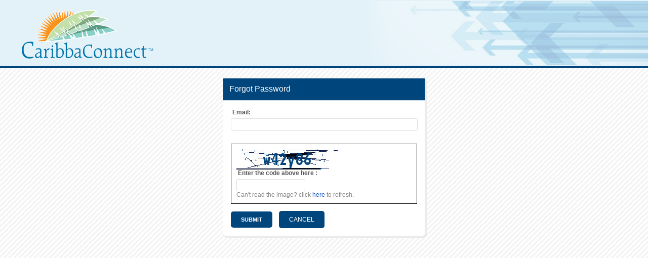

--- FILE ---
content_type: text/html; charset=UTF-8
request_url: https://mypanel.caribbaconnect.com/sp/forgot_password.php
body_size: 4270
content:
<!DOCTYPE html PUBLIC "-//W3C//DTD XHTML 1.0 Transitional//EN" "http://www.w3.org/TR/xhtml1/DTD/xhtml1-transitional.dtd">
<html xmlns="http://www.w3.org/1999/xhtml">
        <head>
	<meta http-equiv="Content-Type" content="text/html; charset=utf-8" />
	<title>CaribbaConnect</title>
	<script src="https://mypanel.caribbaconnect.com/scripts/js/jquery-1.10.1.min.js" type="text/javascript"></script>
	<link rel="stylesheet" type="text/css" media="screen" title="" href="https://mypanel.caribbaconnect.com/css/style.css" />
	<link rel="stylesheet" type="text/css" media="screen" title="" href="https://mypanel.caribbaconnect.com/css/component.css" />
	<link rel="stylesheet" type="text/css" media="screen" title="" href="https://mypanel.caribbaconnect.com/css/login.css" />
	<script src="https://mypanel.caribbaconnect.com/scripts/js/modernizr.custom.js" type="text/javascript"></script>
	
	<script src="https://mypanel.caribbaconnect.com/scripts/js/common.js" type="text/javascript"></script>
	<script src="https://mypanel.caribbaconnect.com/scripts/js/html5.js" type="text/javascript"></script>
	
	<script src="https://mypanel.caribbaconnect.com/scripts/js/datepicker/js/bootstrap-datepicker.min.js" type="text/javascript"></script>
	<link rel="stylesheet" type="text/css" media="screen" title="" href="https://mypanel.caribbaconnect.com/css/datepicker/css/bootstrap-datepicker3.standalone.min.css" />
	</head>	<link rel="stylesheet" type="text/css" media="screen" title="" href="https://mypanel.caribbaconnect.com/css/captcha_style.css" />
	<script type='text/javascript'>
function refreshCaptcha(){
	var img = document.images['captchaimg'];
	img.src = img.src.substring(0,img.src.lastIndexOf("?"))+"?rand="+Math.random()*1000;
}
</script>
    <body>
    <section class="wrapper">
    <header id="header">
	<section class="header_bg">
           <section class="logo"><img src="https://mypanel.caribbaconnect.com/img/logo_admin.png" ></section>
	</section>
	<script type="text/javascript">
	    jQuery(document).ready(function() {
		jQuery('.msgerror').click(function() {
		    jQuery(this).hide();
		});
	    });
	    
	</script>
    </header>
    <div class="wrap new-login">
	<div id="content">
	    <div id="main">
				    <div class="full_w">
			<section class="cont_title"><h1>Forgot Password</h1></section>
			    <form action="" method="post">
				    <label for="login">Email:</label>
				    <input type="text" name="email" id="email" class="text"/>
					 
					<div class="sep"></div>
					<div class="captcha_part"><img src="/templates/phpcaptcha/captcha.php?rand=341375590" id='captchaimg'/><br>
					<label for='message'>Enter the code above here :</label>
					<input id="captcha_code" name="captcha_code" type="text">
					<br>
					Can't read the image? click <a class="captcha_link" href='javascript: refreshCaptcha();'>here</a> to refresh.
					</div>
					<button class="Login_btn" name="submit"  type="submit" value="Submit">Submit</button>
				    				    <a class="Login_btn" href="javascript:void(0)" onClick="javascript: return COMMON.Utility.goback('https://mypanel.caribbaconnect.com/index.php');">Cancel</a>
				    <input type="hidden" name="refferer" value="">
			    </form>
				
		    </div>
	    </div>
	</div>
    </div>
    </section>
    <style>
    #confirm_inactivate{
  width: 280px !important;
    }
</style>
    <footer class="footer_bg">
        <section class="footer_wrap">
           <section class="foot_l">
               <section class="foot_logo"><img src="https://mypanel.caribbaconnect.com/img/connect_any.png"></section>
           </section>
        <p class="copyright lineHeight20">Copyright &copy 2026 Connect Anything, LLC.  All Rights Reserved.</p>
        <p class="copyright lineHeight20"><a style="color:inherit;" href="https://mypanel.caribbaconnect.com/privacy_policy.php">Privacy Policy</a></p>
          <section style="float: right; margin-top: -14px;">
             <img src="https://mypanel.caribbaconnect.com/img/rackspace_white.png" >
           </section>
        </section>
    </footer>
<script>
$(window).load(function(){
  setTimeout(function(){ $('.msgsuccess').fadeOut() }, 5000);
});
</script>
    </body>
</html>


--- FILE ---
content_type: text/css
request_url: https://mypanel.caribbaconnect.com/css/style.css
body_size: 41066
content:
@charset "utf-8";
/* CSS Document */

* {margin:0px; padding:0px;}
html, body {
height: 100%;
}

/************************** Fonts Face ****************************/


/**************************HTML5 RESET****************************/
body{margin:0px; padding:0px; color: #394951; text-align:justify; font-size: 12px;  background:url(../img/body_bg.jpg) repeat center top #dcdcdc; font-family:'Arial'}
input, select, textarea {}

h1,h2,h3,h4,h5{line-height:normal;}
h1{font-size:24px; }
h2{font-size:20px;}
h3{font-size:18px;}
h4{font-size:16px;}
h5{font-size:14px;}
ul,li{list-style:none;}
p { font-family:'Arial'}

a{ text-decoration:none; outline: none;}
a:hover{text-decoration: none;}

.clear{clear:both; line-height:0px; font-size:0px;}
img {border:none;}
section, article, aside, header, footer, nav, dialog, figure {display:block; padding:0px; margin:0px; }

.lt { float:left}
.rt { float:right}

.abslt { position:absolute}
.rltv { position:relative}



/*==========================================================================
 **************************** Main Css  ***********************************
 ==========================================================================*/

.wrapper   { width:auto; min-height: 100%;
height: auto !important;
height: 100%;
/* margin-bottom: -50px; */
/*margin: 0 auto -50px;*/
}
.test1 > a {
   background: none repeat scroll 0 0 #dadaf4;
}
.text-center{
	text-align: center!important;
}
.text-right{
	text-align: right!important;
}
.text-center #payment_btn{
	margin:0 auto;
}
/*#header 	 { width:100%; background:url(../img/header_bg.jpg) repeat-x bottom #1789b8;}*/
#header 	 { width:100%;}
/*.header_bg  { background:url(../img/circle_bg.png) right no-repeat; width:100%; height:90px}*/
.header_bg  { background:#e3f2f9 url(../img/admin_header_bg.jpg) right no-repeat; width:100%; height:130px; position: relative;}
.logo        { float:left; margin:8px 0 0 10px}

/*============= Navbar ===============*/
#nav  		 { background:#01395f; clear:both; height:32px; box-shadow:0 4px 7px -3px #000000}
#nav ul 	 {top:20px}
#nav ul li 	 { float:left;z-index:999;}
#nav ul li a { color:#FFF; font-weight:bold; font-size:11px; padding:0 30px; margin:0; line-height:28px; display:inline-block}
#nav ul li:hover { background:#155d97}

/*==========  Login User info =========*/
.login_info { padding:16px 5px;font-family:'Arial'; overflow:hidden; text-align:right;}
.login_info section{vertical-align: top}
.user_info { display:inline-block; color:#01395f; font-size:12px; }
.user_info img { margin-right:12px; vertical-align:middle}
.thumb { display:inline-block; width:100px; margin-right:8px}
.welcome_admin { display:inline-block; *float:none; padding-right:12px}
.welcome_admin span { display:block;margin-top:6px;}
.tp_link { display:inline-block; color:#e4e4d2; margin:0 4px;}
.tp_link a { color:#01395f; padding:2px 0 2px 0; margin:4px 0; display:inline-block}

.change_settings a { background:url(../img/login.png) left 2px no-repeat; padding-left:22px;}
.change_settings a:hover { background:url(../img/login.png) left -16px no-repeat; color:#faa634}

.settings a { background:url(../img/pin_snap.png) left 2px no-repeat; padding-left:22px;}
.settings a:hover { background:url(../img/pin_snap.png) left -16px no-repeat; color:#faa634}

.payment_settings a {
    background: url("../img/pay.png") no-repeat scroll left 2px transparent;
    padding-left: 22px;
}
.payment_settings a:hover {color:#f1d50f}
.logout a{ background:url(../img/log-out.png) left 2px no-repeat; padding-left:22px;}
.logout a:hover{ background:url(../img/log-out.png) left -17px no-repeat; color:#faa634 }

.contact_us a { background:url(../img/contact_us.png) left 2px no-repeat; padding-left:22px;}
.contact_us a:hover { background:url(../img/contact_us.png) left -16px no-repeat; color:#faa634}

.settings a, .logout a, .contact_us a, .change_settings a { transition: all 0.2s linear 0s;
-webkit-transition: all 0.2s linear 0s;
-o-transition: all 0.2s linear 0s;
-moz-transition: all 0.2s linear 0s;}


 
/*============= Contai50pxner ================*/
.container { padding:10px;}
.small {width:650px; margin:0 auto;}

/*============= Bread crumb =============*/
.breadcrumb { background:url(../img/breadcrumb_bg.png) repeat; border:1px solid #d5d7d3; overflow:hidden; padding:10px; width:100%; box-sizing:border-box; }

.breadcrumb li { float:left; background:url(../img/breadcrumb_icn.png) right no-repeat; padding-right:12px; margin-right:6px; }
.breadcrumb li:last-child  { background:none}
.breadcrumb li a { color:#7b7b7b; font-weight:bold; font-size:12px;}
.breadcrumb li a:hover { text-decoration:underline}
.breadcrumb li.active  { color:#01385e; font-weight:bold}

/*============= Cont wrap ===============*/
.cont_wrap { margin:10px 0;min-height: 300px;}
.cont_title { background: url(../img/blue_grd.jpg) repeat-x; padding:8px; border:1px solid #3079ed;min-height:19px;}
.cont_title h1 { color:#FFF; font-size:16px; font-weight:lighter}
.cont_txt { background:#FFF; padding:10px; border:1px solid #d0d0d0;}
.cont_txt h2 { color:#444444; font-size:16px; padding-bottom:6px}
.cont_txt p { padding-bottom:5px}

/*.cont_txt .cont_title{background:none !important;}
.cont_txt .cont_title:hover{background:none !important;}
.cont_txt .cont_title h1{color:#000;font-weight:bold;}*/


/*============ Footer =========*/
.footer_bg { background:url(../img/footer_bg.png) repeat-x top #3a3a3a; height:50px;}
.footer_wrap { padding:3px 10px;}
.foot_l { float:left}
.foot_r { float:right; margin-top:5px;}
.foot_logo { padding-top:8px;}
.foot_logo img { width:144px;}
.foot_r p { padding-top:10px; color:#FFF;margin: 0;}
p.copyright {margin:0 auto; width: 75%;color:#FFFFFF;text-align:center;line-height:33px;float:left;}

.footer, .push {/* width:100%; height: 50px; position:relative;*/ z-index:9999;}


/*============= Form ===============*/
.form_l { float:left; width:465px;}
.form_r { float:left; width:450px;}
.form li { margin-bottom:18px; width:100%; display:inline-block; color:#696969; font-size:14px}
.form label { float:left; width:150px; text-align:left; margin-right:25px; color:#2d2d2d; font-size:16px; line-height:22px; font-size:12px}
.input_bg { float:left; width:280px}
.input_bg .style1 { width:223px;}
.input_bg .style1 iframe {height: 15px!important;}
.style1,.style2{ padding:5px; border:1px solid #bcbcbc; color:#999; background:#fff;box-shadow:1px 1px 5px -5px #000 inset;
border-radius:3px; -webkit-border-radius:3px; -moz-border-radius:3px; -o-border-radius:3px; font-size:12px; font-family:Arial;
transition: all 0.2s linear 0s;
-webkit-transition: all 0.2s linear 0s;
-o-transition: all 0.2s linear 0s;
-moz-transition: all 0.2s linear 0s;}

.style1:focus,.style1.braintree-hosted-fields-focused { border:1px solid #606155; background:#FFF; color:#333;}
.style1.braintree-hosted-fields-focused {box-shadow:1px 1px 7px -4px #000 inset;}
.blue-btn:focus { border:1px solid #000; box-shadow:1px 1px 7px -4px #000 inset;}
.lite-gry-btn:focus { border:1px solid #000; box-shadow:1px 1px 7px -4px #000 inset;}
.check_wrap { float:left; width:500px}
.checkbox { float:left; width:150px; margin-right:14px; margin-bottom:5px}
.checkbox input[type=checkbox] { vertical-align:middle; margin-right:6px}
.radio_wrap { float:left; width:500px}
.radio { float:left; width:150px; margin-right:14px; margin-bottom:5px}
.radio input[type=radio] { vertical-align:top; margin-right:6px; float:left}
.radio label.opt { width:99px !important; text-align:left; font-size:14px; color:#696969}
.multi_txtbox { float:left; width:500px}
.multi_wrap { clear:both; margin-bottom:10px; width:100%; display:inline-block}	
.input_txt { float:left; width:160px; padding-top:2px}
.input_box_sml { float:left}
.asterik { color:#F00; font-family: 'Calibri-Bold';}
.submit_btn { float:left}
.submit_btn span{ background:url(../img/submit_btn_l.png) left no-repeat; padding-left:9px; height:39px; float:left}
.submit_btn span input{ background:url(../img/submit_btn_r.png) right no-repeat; padding-right:9px; height:39px; float:left; border:0; color:#000; text-align:center; font-size:20px; font-family:Calibri; cursor:pointer; min-width:100px}
.NFSelectOptions li { padding:0 0 2px 0 !important; margin:0 !important}
.sml { width:60px; margin-right:10px;}
.form .calender { margin-left:60px; width:20px; height:20px;}
.multiple { margin-bottom:10px;}
.v_sml { width:62px !important; margin-right:2px;}
.lt { float:left}
.rt { float:right}
.p_title { font-size:16px; font-weight:bold; color:#444444; margin:0px; padding:0}
.s_title { margin:0 0 20px 0}

.blue-btn { background:url(../img/blue_btn.png) repeat-x; padding:4px; border:1px solid #3079ed; margin-right:8px; color:#FFF; border-radius:2px; -webkit-border-radius:2px; -moz-border-radius:2px; -o-border-radius:2px; cursor:pointer}
.blue-btn:hover { border:1px solid #1454b9}
.lite-gry-btn { background:url(../img/lte_gry_btn.png) repeat-x; padding:5px; border:1px solid #dcdcdc; color:#444444; border-radius:2px; -webkit-border-radius:2px; -moz-border-radius:2px; -o-border-radius:2px; cursor:pointer}
.lite-gry-btn:hover { border:1px solid #adadad}


.for_iphn { display:none}

/*-------- Navigation for iPhone ----------*/
.nav_bg  		 { background:#01395f; clear:both; height:49px; box-shadow:0 4px 7px -3px #000000}
.nav_iphn {  display: none;  left: 0;  position: absolute;  top: 188px;  width: 100%; z-index:111}
.nav_iphn ul{width:100%;}
.nav_iphn li { float:none !important; display:block }
.nav_iphn li a{background:#01395F 97% center; border-top:1px #00426e solid; border-bottom:1px #666 solid; line-height:29px; padding:0 40px 0 12px; display:block; color:#ffffff; font-size:16px !important;}
.nav_iphn li a:hover{background:#155D97;}
.nav_iphn li ul li a { 	background: url(../img/bullet.png) 8px no-repeat #fff; color:#666; border:0; font-size:11px !important; padding:4px 0; text-indent:16px !important}
.nav_iphn li ul li a:hover { color:#155D97; background: url(../img/bullet.png) 8px no-repeat transparent;}

.menu { text-align:center; display:block}
.menu img { margin:14px auto}


/*========================================= 
  Table
===========================================*/

.table thead tr th { background:url(../img/th_bg.jpg) repeat-x; height:35px; color:#646464; font-size:13px; text-align:left; padding:0 14px}
.table tbody tr td { padding:10px 12px; text-align:left; font-size:12px; color:#000; }
.table tbody tr, .table tbody tr:hover td{
transition: all 0.3s linear 0s;
-webkit-transition: all 0.3s linear 0s;
-o-transition: all 0.3s linear 0s;
-moz-transition: all 0.3s linear 0s;}
.table tbody tr:hover { background:#e1f1fa;}
.table tbody tr.cont_title:hover {  background:url(../img/blue_grd.jpg) repeat-x; padding:8px; border:1px solid #3079ed;}
.table tbody tr:hover td { color:#222}
.even { background:fff; border-bottom:1px solid #fff}
/*#e0f1f9*/
.odd {background:none repeat scroll 0 0 #D7E4F7;  border-bottom:1px solid #fff}

.td1 { width:3%;}
.td2 { width:16%;}
.td3 { width:16%;}
.td4 { width:16%;}
.td5 { width:13%;}
.td6 { width:10%;}
.td7 { width:8%;}
.td8 { width:7%;}
.td9 { width:22%;}
.td_status{position: relative; padding: 1px 11px;};
.join_session { color:#01B0F1; font-weight:bold}

.table tbody tr.even:hover .order_btn {  border:1px solid #a05503}
.table tbody tr.odd:hover .order_btn {  border:1px solid #a05503}

.order_btn { background:url(../img/order_bg.png) repeat-x; padding:0px 5px; border-radius:18px; -moz-border-radius:18px; -webkit-border-radius:18px; -o-border-radius:18px; display:inline-block; color:#FFF; font-weight:bold; border:1px solid #f27f00}


/*=========== Pagination ===============*/
.pagination { margin:20px 0; float:right}
#pagination-flickr li{
border:0; margin:0; padding:0;
font-size:11px;
list-style:none;
float:left;
}
#pagination-flickr a{
border:solid 1px #DDDDDD;
margin-right:2px;
}
#pagination-flickr .previous-off,
#pagination-flickr .next-off {
color:#666666;
display:block;
float:left;
font-weight:bold;
padding:3px 4px;
}
#pagination-flickr .next a,
#pagination-flickr .previous a {
font-weight:bold;
border:solid 1px #FFFFFF;
}
#pagination-flickr .active{
color:#ff0084;
font-weight:bold;
display:block;
float:left;
padding:4px 6px;
}
#pagination-flickr a:link,
#pagination-flickr a:visited {
color:#0063e3;
display:block;
float:left;
padding:3px 6px;
text-decoration:none;
}
#pagination-flickr a:hover{
border:solid 1px #666666;
}

.dashed_box { border-top:1px dashed #bfbfbf; overflow:hidden; clear:both; padding:16px 0 0; margin:10px 0}
.blue-btn, .lite-gry-btn { font-weight:bold;min-width:75px;}



.notibar {
	height: auto!important; min-height:51px; height:51px;  overflow: hidden;  -moz-border-radius: 2px;
	-webkit-border-radius: 2px; border-radius: 2px; line-height: 16px; -moz-box-shadow: inset 0 1px 0 rgba(250, 250, 250, 0.8);
	-webkit-box-shadow: inset 0 1px 0 rgba(250, 250, 250, 0.8); box-shadow: inset 0 1px 0 rgba(250, 250, 250, 0.8);
}
.notibar p {color: #333;font-size: 12px;display: table-cell;vertical-align: middle;height: 55px;padding: 0 10px;}
.notibar a.close {
	position: absolute; width: 14px; height: 14px; top: 5px; right: 5px; background-image: url(../img/close.png); background-repeat: no-repeat; }
.notibar a.close:hover { cursor: pointer; }
.msgalert a.close { background-position: -14px 0; }
.msgalert a.close:hover { background-position: -14px -14px; }
.msginfo a.close { background-position: -42px 0; }
.msginfo a.close:hover { background-position: -42px -14px; }
.msgsuccess a.close { background-position: -28px 0; }
.msgsuccess a.close:hover { background-position: -28px -14px; }
.msgerror a.close { background-position: 0 0; }
.msgerror a.close:hover { background-position: 0 -14px; }
.announcement a.close { background-position: -56px 0; }
.announcement a.close:hover { background-position: -56px -14px; }

.msgalert { border: 1px solid #eac572; background: #FFE9AD; margin: 10px; }
.msgalert span { background:  #FFE9AD ;
background: #FFE9AD  url(../img/notifications.png) no-repeat 0 -52px; width:45px; height:45px; float:left; display:block; }






.msginfo { border: 1px solid #99c4ea; background: #d1e4f3 url(../img/notifications.png) no-repeat 0 -156px; }
.msgsuccess { border: 1px solid #c1d779; background: #effeb9; margin: 10px;padding-right: 15px;}
.msgsuccess span{  background: url(../img/notifications.png) no-repeat 0 -102px; width:50px;   height: 55px;   display: table-cell;}
.msgerror { border: 1px solid #e18b7c; background: #fad5cf; margin: 10px;}
.msgerror  span{   background: url(../img/notifications.png) no-repeat 0 2px; width:45px;    height: 55px;     display: table-cell;cursor:pointer;    /* float: left; */}

.searchsection {border-radius: 6px 6px 6px 6px;padding: 15px;float:right;}
th a {color:#646464;}
.error{color:#ff0000 !important;/* width:100% !important; */}/*Width Commented due to reason : On error Each field expand itself - Jaymin */
.permissions{width:100%;margin-top:10px;float:left;}
.perm{width:33%;float:left;}
.perm-label{width:80%;float:left;}
.perm-text{color:#5391F6;font-style: italic}
.perm-fieldset{border: 1px solid #CCCCCC;display: block;padding: 10px;}
.btn-margin{margin-right:109px;}
.back-to-listing{color:#4B8EFB;padding:5px;font-weight:bold;float:right;}
.light-color{color:#919191;}

#extra_login {padding: 4px;width: 400px;float: left;margin-top: 11px; font-weight:bold; text-align:center}
#extra_login fieldset{border: 1px solid #DCDDE1;background:white;padding: 7px; height:50px}

#crop_form {margin-left: 342px;margin-top: -307px;z-index: 999;position: absolute;float: right;}
#crop_form_amenity {margin-left: 241px;margin-top: -15px;z-index: 999;position: absolute;float: right;}
#crop_form_profile {margin-left: 120px;margin-top: 20px;z-index: 999;position: absolute;float: right;}
#breadbutton{float:right;margin-top: -19px;}
.assign-label{width:245px;float:none;}
.h1-settings{font-size:15px;margin-top:10px;margin-bottom: 10px;text-decoration: underline}

/* 19-6-2013 */
.bold { font-weight:bold}
.radio_align { padding:0 0 5px 0}
.radio_align input[type=radio] { vertical-align:middle; margin-right:5px; margin-left:8px}

.table_2 thead tr th { padding:0 6px;}
.table_2 tbody tr td { padding:6px;}
.circle {width:50px; height:24px; text-align:center; display:inline-block; line-height:24px; font-style:normal; font-weight:bold}
.orange { background:#ff850d; color:#FFF}
.blue { background:#5695fc; color:#FFF}
#nav_links{ float: right; width: 204px; text-align: right;font-size: 12px;}
.small-text{width:40px!important;float:left;}
.section-small{width:200px;}
/* label.error{width:100%!important} */


/* Manage Profile */
.box_pad_b1 { padding:16px; overflow:hidden}
.box_title_b1 { color:#65853c; font-size:18px;background:url(../images/box_line.jpg) no-repeat bottom; padding-bottom:10px; margin-bottom:8px; padding-left:10px; padding-right:10px }
.box_bg_b1 { background:url(../images/box_middle_b1.png) repeat-y center center;}
.box_pad_b1 p { color:#666666; font-size:11px; line-height:22px}

.profile_img{ width: 210px;}
.profile_img img{border:2px solid #d9d9d9; padding:2px; margin-bottom:5px;max-width: 203px;}
.profile_img a{color:#01395F; font-weight:bold;margin: 0 auto;display: block;text-align: center;}
.upload_p_pic{font-size: 11px;}
.profile_img a img{border:0; margin:0; padding:0; vertical-align:middle}
.profile_content{overflow:hidden;}
.profile_content li{border-bottom:none; margin:3px 0 5px 0; padding:0}

.result_listing { float:left; width:100%; margin:5px 0 10px 0;  padding-bottom:10px;}

.result_img{ width:100px; float:left; border:2px solid #d9d9d9; padding:2px; height:122px; margin:0 10px 0 0}
.result_content{overflow:hidden;}
.result_content fieldset { border:1px solid #ccc; border-radius:10px; margin-bottom:30px}
.result_content fieldset h4 { font-size:18px; margin:0px; color:#5290f5; border-bottom:1px solid #cacaca; font-weight:lighter; margin-bottom:2px; padding-bottom:6px; background:#f1f1f1; border-radius:10px 10px 0 0; padding:5px 12px;}
.result_content fieldset:last-child { margin-bottom:0}
.cont_pad { padding:12px; display:inline-block; box-sizing:border-box;}
.result_col1{float:left; width:180px; margin-right:15px; font-size:13px; color:#666; font-weight:bold}
.result_col2{float:left; min-width:430px; font-size:13px; color:#666}
.result_content li{border-bottom:none; float:left; width:100%; margin:5px 0 10px 0; clear:both;  padding-bottom:10px;}
.contact_blk_wrap { width:180px; margin-right:5px; border:1px solid #f1f1f1; float:left}
.contact_blk_wrap h5 { background:#f4f4f4; padding:2px}
.contact_blk_wrap p { padding:2px; font-size:12px;}

.contact_blk_wrap1 { width:90%; margin-right:5px; border:1px solid #f1f1f1; float:left}
.contact_blk_wrap1 h5 { background:#f4f4f4; padding:2px}
.contact_blk_wrap1 p { padding:2px; font-size:12px;}

.side_bg { background:#F6F6F6; float:left; padding:10px; margin-right:30px; width:210px; border-radius:6px}
/* Menu 4 starts here */
#menu4 { width: 200px; float:left; margin:30px 0 0 0 }
#menu4 ul{}
#menu4 li{display: inline;/* for IE5 and IE6 */ margin:0px 0px 2px 0px;}
#menu4 li span { color:#888}
#menu4 a{color: #666666;text-decoration: none;font-size: 13px;display: block;padding: 3px;width: 160px;background-color: #FDFCF3;border: 1px dotted #B5E3C7;margin:0px 0px 2px 0px; width:100%}
#menu4 a:link, #menu4 a:visited{color: #666666;text-decoration: none;}
#menu4 a:hover{background-color: #01395F ;color: #FDFCF3;}
#menu4 li a#current{border: 1px solid #B5E3C7;background: #01395F ;color: #FDFCF3;}
/* Menu 4 ends here */
.w111{width:111px !important}
.verify{
	background: none repeat scroll 0 0 red;
	color: #FFFFFF;
	margin-bottom: 10px;
	margin-left: 60px;
	margin-top: 10px;
	width: 90%;
	text-align:center;
}
.icons{
	color: #FFFFFF;
    display: inline-block;
    font-weight: bold;
    padding: 1px 2px;}

.order_btn-red { background:red; padding:1px 5px; border-radius:18px; -moz-border-radius:18px; -webkit-border-radius:18px; -o-border-radius:18px; display:inline-block; color:#FFF; font-weight:bold; border:1px solid red}
.table tbody tr.even:hover .order_btn-red  {  border:1px solid #a05503}
.table tbody tr.odd:hover .order_btn-red  {  border:1px solid #a05503}

.mrgn_top20 { margin-top:20px;}

.pending_btn{ background:#ff3733; border:1px solid #e80500; padding:4px 8px 4px 4px; color:#FFF; font-weight:bold; border-radius:5px; display:inline-block}
.complete_btn { background:#1bea07; border:1px solid #12c700; padding:4px 8px 4px 4px; color:#FFF;font-weight:bold; border-radius:5px; display:inline-block}
.cancel_btn { background:#878787; border:1px solid #6a6a6a; padding:4px 8px 4px 4px; color:#FFF;font-weight:bold; border-radius:5px; display:inline-block}
.overdue_btn { background:#e2f700; border:1px solid #94e605; padding:4px 8px 4px 4px; color:#528100;font-weight:bold; border-radius:5px; display:inline-block}


.pending, .pending:hover { background:#fd7e7b !important;}
.pending td { color:#000 !important}
.complete, .complete:hover { background:#a5ea9e !important;}
.complete td { color:#000 !important}
.cancel, .cancel:hover { background:#dadada !important;}
.cancel td { color:#000 !important}
.accept, .accept:hover { background:#f8ffae !important;}
.accept td { color:#000 !important}


.valign_img { vertical-align:middle; margin-right:5px;}


/* 4-7-2013 Real Estate Page */ 

/* steps */
.steps { background:url(../img/steps_bg.jpg) repeat-x center 21px; display:inline-block; margin-bottom:30px}
.steps span { border-radius:50px; -webkit-border-radius:50px; -moz-border-radius:50px; -o-border-radius:50px; border:3px solid #179dd0; width:40px; height:40px; display:inline-block; text-align:center; line-height:38px; font-size:18px; color:#179dd0; background:#FFF; margin-left:170px; }
.steps .active { background:#179dd0; color:#FFF;}
.steps .first { margin-left:0}

.steps h1 { color:#179dd0; font-weight:lighter; margin-top:24px}
.steps h4 { font-size:14px; font-style:italic; font-weight:lighter; margin-top:5px}
.center_btns { width:100%; text-align:center}

/* Upload Images */
.uploaded_img_wrap { padding:10px 0; margin-top:20px}
.uploaded_img_wrap h4 { padding:10px 0}
.uploaded_img_wrap img { border:10px solid #f4f4f4; border-radius:5px; margin-right:25px; box-shadow:0 0 3px -2px #000000}
.uploaded_img li { float:left; min-height:230px}
.uploaded_img img { width:180px}

/* Green Button */
.green-btn { background:url(../img/green_btn.png) repeat-x; padding:5px; border:1px solid #01bb01; margin-right:8px; color:#FFF; border-radius:2px; -webkit-border-radius:2px; -moz-border-radius:2px; -o-border-radius:2px; cursor:pointer; font-weight:bold}
.green-btn:hover { border:1px solid #008c00}
.green-btn:active { box-shadow:1px 2px 7px -4px #000 inset;}

/* Center Alignment */
.center_align { margin:auto; width:900px;}
.center { text-align:center}

/* Preview Page */
.summary_details{overflow:hidden;}
.summary_details li {overflow: hidden; width:48%;  padding: 4px 0; font-size:13px; border-bottom:1px #cccccc solid; float:left;}
.summary_details li.even_list{float:right;}
.summary_details li.border_none{border-bottom:none;}
.summary_details label {clear: both; display: block; float: left; padding: 2px 0 2px 5px;  width: 135px;}
.summary_right {font-weight: bold;  overflow: hidden;padding:2px 0px;}
.sum_details li {overflow: hidden; padding: 7px 0; font-size:13px; border-bottom:1px #cccccc solid;}
.sum_details li.border_none{border-bottom:none;}
.sum_details label {clear: both; display: block; float: left; padding: 2px 0 2px 5px;  width: 135px;}
.map_bg { border:10px solid #f4f4f4; display:inline-block}

.box_pad_form {}
.box_pad_form .box_pad_b1 { overflow:visible !important}
.box_pad_preview { margin-left:510px; overflow:inherit !important}
.box_pad_preview img { width:100%}
.box_pad_preview .cont_pad { display:block}

.theme_right { float:right; padding:15px 20px;}
.theme_right img { width:100%; border:8px solid #f4f4f4; display:block}
.theme_right h5 { font-size:18px; font-weight:lighter; margin-left:-10px; margin-bottom:10px;}
.width200 .NFSelect{ width:230px !important}
.width200 .NFSelectOptions {width:194px !important}
.width200 .NFhidden { margin-bottom:6px}

.edit_theme fieldset, .box_pad_preview fieldset { height:690px;}

#rtime{ width:100%;}
#rtime li{ display:inline-block; width:14%;}
#rtime li label{ width:auto; margin:0 0 0 20px;}
.input_bg_time{ float: left;width: auto;}
.timefieldset{padding: 12px;}
.order{width:50px;}
.happening_days{float: left;width: 115px;text-align: left}
.happening_days span{float: left;width:83px;}
.estimated_time{float:left;width:92px;}
.redirect_anchor{color:red;}
.error_style{color: red !important;}
.upload_styling{border:1px solid #ccc;margin:5px;padding:5px;}

/********================Service Table || Added By Manjeet Singh || Aug-26-2013=================********/

.serviceTbl { margin-top:30px; border-right:1px solid #ddd; /*border-top:1px solid #eee; */}
.serviceTbl button { color:#fff; font:normal 16px Calibri; padding:2px 14px 4px 35px; border-radius:5px; position:relative; text-align:left; transition:all 0.2s linear 0s; line-height:21px; }
.serviceTbl button img { position:absolute; left:12px; top:4px; }
.serviceTbl .btn_yellow { color:#353535; }
.serviceTbl tr td { padding:5px 5px; color:#222;font:normal 14px Calibri;  border-left:1px solid #ddd; border-bottom:1px solid #ddd; /* cursor:pointer; */text-align:center; }
.serviceTbl tr th { padding:12px; color:#fff;font:bold 17px Calibri; border:1px solid #3172db; border-right:none; text-shadow:1px 1px 1px #555;
    background-image: -o-linear-gradient(bottom, #4080e8 50%, #629dfc 100%);
    background-image: -moz-linear-gradient(bottom, #4080e8 10%, #629dfc 100%);
    background-image: -webkit-linear-gradient(bottom, #4080e8 8%, #629dfc 100%);
    background-image: -ms-linear-gradient(bottom, #4080e8 8%, #629dfc 100%);
    background-image: linear-gradient(bottom, #4080e8 8%, #629dfc 100%);   
    background-color:#4080e8;text-align:center; }
 .anchor {color:#fff;font:bold 17px Calibri;}
	
.btn_green { border:1px solid #2c972c; width:120px;
    background-image: -o-linear-gradient(bottom, #2c972c 50%, #46c546 100%);
    background-image: -moz-linear-gradient(bottom, #2c972c 10%, #46c546 100%);
    background-image: -webkit-linear-gradient(bottom, #2c972c 8%, #46c546 100%);
    background-image: -ms-linear-gradient(bottom, #2c972c 8%, #46c546 100%);
    background-image: linear-gradient(bottom, #2c972c 8%, #46c546 100%);   
    background-color:#2c972c; }
.btn_green:hover {
	}
	
.btn_red { border:1px solid #e61012; width:135px;
    background-image: -o-linear-gradient(bottom, #e61012 50%, #fe6966 100%);
    background-image: -moz-linear-gradient(bottom, #e61012 10%, #fe6966 100%);
    background-image: -webkit-linear-gradient(bottom, #e61012 8%, #fe6966 100%);
    background-image: -ms-linear-gradient(bottom, #e61012 8%, #fe6966 100%);
    background-image: linear-gradient(bottom, #e61012 8%, #fe6966 100%);   
    background-color:#e61012; }
.btn_red:hover {
	 }
		
.btn_yellow { border:1px solid #b6c703; width:120px;
    background-image: -o-linear-gradient(bottom, #c8db06 50%, #e2f700 100%);
    background-image: -moz-linear-gradient(bottom, #c8db06 10%, #e2f700 100%);
    background-image: -webkit-linear-gradient(bottom, #c8db06 8%, #e2f700 100%);
    background-image: -ms-linear-gradient(bottom, #c8db06 8%, #e2f700 100%);
    background-image: linear-gradient(bottom, #c8db06 8%, #e2f700 100%);   
    background-color:#c8db06; }
.btn_yellow:hover {
	 }
			
.btn_drkgray { border:1px solid #848484; width:120px;
    background-image: -o-linear-gradient(bottom, #848484 50%, #ababab 100%);
    background-image: -moz-linear-gradient(bottom, #848484 10%, #ababab 100%);
    background-image: -webkit-linear-gradient(bottom, #848484 8%, #ababab 100%);
    background-image: -ms-linear-gradient(bottom, #848484 8%, #ababab 100%);
    background-image: linear-gradient(bottom, #848484 8%, #ababab 100%);   
    background-color:#848484; }
.btn_drkgray:hover {
	 }
	
.btn_orange {}
.btn_orange:hover {
	 }

.actnrow a { vertical-align:top; margin:7px 8px 0 0; display:inline-block; float:left; }
.actnrow button { float:right; }

.serviceTbl tr.row_red td    {background: #FDD7D7;}
.serviceTbl tr.row_gray td   { background:#eeeeee; }
.serviceTbl tr.row_green td  { background:#eef9ee; }
.serviceTbl tr.row_yellow td { background:#f4f6e5; }
.serviceTbl tr:hover td { background:#e8f1ff; }

.add-more { text-align:right; overflow:hidden; clear:both; border-top:1px dashed #bfbfbf; margin-top:50px; padding-top:15px; }
.addpage-btn { display:inline-block; padding:1px 10px; background:#4788ef; color:#fff; border:1px solid #3079ed; line-height:25px; border-radius:2px; font-weight:bold; }
.addpage-btn img { vertical-align:top; margin-top:7px; /margin-top:2px; margin-right:10px; }

.addctgry-btn { display:inline-block; padding:1px 20px; background:#f3f3f3; color:#555; border:1px solid #dcdcdc; line-height:25px; border-radius:2px; font-weight:bold; margin-left:20px; }
.serviceTbl td a {
    border-radius: 5px 5px 5px 5px;
    color: #FFFFFF;
    cursor: pointer;
    font: 16px/21px Calibri;
    padding: 2px 14px 4px 35px;
    position: relative;
    text-align: left;
    transition: all 0.2s linear 0s;
}
.serviceTbl th a {
    border-radius: 5px 5px 5px 5px;
    color: #FFFFFF;
    cursor: pointer;
    font: 16px/21px Calibri;
    position: relative;
    text-align: left;
    transition: all 0.2s linear 0s;
}
.serviceTbl a img {
    left: 7px;
    position: absolute;
    top: 1px;
}
.actnrow a {
}

.hd_r_top{overflow:hidden;}
/*.upload_logo_c{float: left; width: 160px; margin:8px 10px 0 0 ;}*/
.upload_logo_c{float: left; margin:8px 10px 0 0%;text-align: center;}
/*.upload_logo_c img{width:100%;}*/
.update_rows{border:1px solid #3385D6;}

.blueBanner {
     background-color: #FF9000;
    border: 1px solid #FF9000;
    font-size: 14px;
    font-weight: bold;
    margin: 10px;
    padding: 10px 14px;
    text-align: center;
}
.booking {
    display: block !important;
    height: auto !important;
    margin: 0 5px 0 0 !important;
    position: relative !important;
    width: 24px !important;
    position:relative !important;
    padding:0px !important;
}
.booking img{
    display: block !important;
    float: left !important;
    margin-top: 0 !important;
    position:relative !important
}

/*Added by Jatinder Singh on 12/11/2014 start here*/
.tg  {border-collapse:collapse;border-spacing:0;border-color:#999;}
.tg td{font-family:Arial, sans-serif;font-size:14px;padding:10px 5px;border-style:solid;border-width:0px;overflow:hidden;word-break:normal;border-color:#999;color:#444;background-color:#F7FDFA;border-top-width:1px;border-bottom-width:1px;}
.total-row td{
    background: #C7DDD2;
    color: #000;
}
.guest_select td,.guest_select th{
    padding: 8px 5px!important;
	
}
.tg th{text-align:left;font-family:Arial, sans-serif;font-size:14px;font-weight:normal;padding:10px 5px;border-style:solid;border-width:0px;overflow:hidden;word-break:normal;border-color:#999;color:#fff;background-color:#3079ed;border-top-width:1px;border-bottom-width:1px;width:120px;}
.tg .tg-vn4c{background-color:#D2E4FC}
.tg .tg-efv9{font-family:Arial, Helvetica, sans-serif !important;}
.tg .tg-0e45{font-size:11px}
/*Added by Jatinder Singh on 12/11/2014 ends here*/
p.lineHeight20{line-height: 20px;}
.contactlink{
	float:right;
	margin-top:-16px;
	margin-right:4px;
	color:#e4e4d2;
	display:inline-block;
}
.full_wdt, .full_wdt1{
   width: 100%;
}

.full_wdt li{
   display: inline;
   width: 100% !important;
   float: left;
}
.full_wdt1 li{
   display: inline;
   width: 48% !important;
   float: left;
   padding: 7px;
}
.aln_center{text-align: center !important;}
#plc_holder{
   float: left;
   width: 98%;
   background-color: #FBF2EF;
   margin: 3px;
   padding: 8px;
   border: 1px solid #CCCCCC;
   height: 100%;
}
.no_records{
    font-size: 14px !important;
    font-weight: bold !important;
    padding-bottom: 5px !important;
    text-align: center !important;
}
#sp_cont{
   height: 180px;
   float: left;
   position: relative;
   overflow-x: hidden;
   overflow-y: auto;
   
}
.min_max_div{
   float: left;
   width: auto;
   padding: 4px;
   border: 1px solid #ccc;
   margin-top: 9px;
   margin-bottom: 5px;
   background-color: #FBF2EF;
}
.tour_specific_data{
   float: left;
width: 100%;
margin-top: 13px;

}
.slider_img_div{
   float: left;
   width: 97%;
   border: 2px solid #fff;
   padding: 11px;
}
.profile_img_div{
  float: left;
   width: 97%;
   border: 2px solid #fff;
   padding: 11px;
}
.img_span, .delete_link{
   float: left;
   width: 100%;
   text-align: center;
   vertical-align: top;
   font-weight: bold;
}

.clearfix_captcha
{
	clear:both;
}
#payment_setting .feature_llble label{
	width: 90px;
	margin-right: 10px;
}
#payment_setting .feature_llble{
    padding-bottom: 0;
    line-height:20px;
}
@media (max-width:1100px)
{


#nav ul li a {
    padding-left: 18px;
    padding-right: 6px !important;
}

	/*.upload_logo_c {
    border: 1px solid;
    float: left;
    margin: 5px 10px 0 -4%;
    width: 1px;
	}*/
	
	.setinsmalltable tr td
	{
		padding: 10px 5px !important;
	}
	
	
	.setinsmalltable .style1
	{
		float: left;
    	width: 77% !important;
	}	
	
	.afslimg
	{
			margin: 5px 3px;
			float:left;
	}
	
	
}

@media (max-width:1100px)
{
	.upload_logo_c{	 display:none;}
}

@media (max-width:1000px) and (min-width:960px)
{
	.input_bg
	{
		width:125px !important;
	}
	
	.input_bg .style1
	{
		width:95% !important;
	}
	
	.searchsection
	{
		float:left;
	}
	
	/*.upload_logo_c {
    border: 1px solid;
    float: left;
    margin: 5px 10px 0 -4%;
    width: 1px;
	}*/
	
	.serviceTbl a img
	{
		left:0 !important;
	}
	

	
}

.serviceTbl tr th {
	padding: 12px 2px;

}

.a_side_bg{ background: none;padding: 0}
.a_side_bg .profile_img{background: #F6F6F6; padding: 10px;padding-bottom: 2px;margin-bottom: 5px;}
.a_side_bg a{color:#01395F; font-weight:bold;margin: 0 auto;display: block;text-align: center;}
.a_side_bg a img{border:0; margin:0; padding:0; vertical-align:middle}
#main .notibar{display: table;width: 100%;margin: 10px 0;}
#main .notibar p{/* margin: 10px !important; *//* display: table-cell; *//* vertical-align: middle; *//* padding: 10px; *//* width: 100%; */}
.headerlabel{border-bottom: 1px solid #848484;font-weight: bold;}
label.headerlabel{display: block;float: none;width: 100%;}
.quantity_box{width:100px!important;}
.bottom-line{  border-bottom: 1px solid #2E2E2E;
  max-width: 654px;
  padding: 0!important;  display: block!important;}
.bottom-line h1{text-decoration: none;}
.raterangewrap {
  margin-top: -5px;
  margin-left: 10px;
  margin-right: 10px;
}
.jdaterangepicker{
	background: #fff; cursor: pointer; padding: 5px 10px; border: 1px solid #ccc;
}
.ays_loader{position: fixed;top: 0;right: 0;left: 0;bottom: 0;background: rgba(46, 46, 46, 0.2) url('../img/ajax-loader-body.gif') center center no-repeat;z-index: 11111;display: none;}
.style1.braintree-hosted-fields-invalid{
	color: #F00 !important;
	border-color: #F00 !important;
}
.style1.braintree-hosted-fields-valid{
	color: #54CE3A !important;
	border-color: #54CE3A !important;
}
#expiration-month,#expiration-year{float:left;margin-right:10px;}
.ccloader{
  display: none;
  position: fixed;
  top: 0;
  left: 0;
  right: 0;
  bottom: 0;
  font-size: 20px;
  text-align: center;
  padding-top: 18%;
  background-color: rgba(230, 230, 230, 0.39);
  background-image: url('/img/AjaxLoader.gif');
  background-repeat: no-repeat;
  background-position: center center;
  width: 100%;
}
.search_warning,.gmt_warning {
    font-size: 14px;
    line-height: 22px;
    background-color: #FFE8A7;
    padding: 5px;
    margin-bottom: 14px;
}
.gmt_warning{
    position: absolute;
    right: 10px;
    bottom: 10px;
    margin: 0;
    background-color: rgba(255, 223, 134, 0.61);
}
.help-text {
    font-size: 12px;
    color: #888888;
}
.meta_c_form input[type=text],.meta_c_form textarea{
	padding: 8px 5px;
	min-width: 493px;
	border:1px solid #bcbcbc;
	color: #3A3636;
	background:#fff;
	box-shadow:1px 1px 5px -5px #000 inset;
	border-radius:3px;
	-webkit-border-radius:3px;
	-moz-border-radius:3px;
	-o-border-radius:3px;
	font-size:13px;
	font-family:Arial;
	transition: all 0.2s linear 0s;
	-webkit-transition: all 0.2s linear 0s;
	-o-transition: all 0.2s linear 0s;
	-moz-transition: all 0.2s linear 0s;
}
.meta-heading{
	padding: 0;
	margin: 22px;
	height: 42px;
	background-color: #efefef;
	margin-bottom: 0;
}
.meta-heading span{
	line-height: 42px;
	float: left;
	padding-left: 10px;
	font-size: 16px;
	color: #2e2e2e;
}
.meta-heading .expand-btn{
    padding: 0;
}
.meta-heading .expand_all{
	padding: 12px!important;text-align: center;margin: 0;
}
.fright{float:right;margin-top: 20px;}
.m_cat_box{
	float: left;
	width: 29px;
	padding: 45px 10px;
}
.m_cat_box button{
	display: block;
	background: none;
	outline: none;
	border: 1px solid #A2A2A2;
	padding: 7px;
	width: 30px;
	margin-bottom: 2px;
	background-color: #FFFFFF;
	cursor: pointer;
	font-weight: bold;
	margin-right: 0;
	box-shadow: 0 0 1px rgba(165, 165, 165, 0.41);
}
.m_cat_box button:hover{
	background-color: #efefef;
}
.h_cat_box{
	float: left;
	width: 30%;
}
.h_cat_box input{
	min-width: 97%!important;
	width: 84%!important;
	margin-bottom: 3px;
}
.h_cat_box select{
	width:100%;
	padding: 7px;
	height: 220px;
}
.h_cat_box select option{
	padding: 4px;
}
.star_main_image{
    margin-left: 10px;
}
.star_main_image img{
    max-width: 16px;
}

/* edit Booking transportation */
.transp_search_fields{max-width: 959px;margin: 20px auto 0;}
.transp_search_fields .form-outer{float: left;width: 97%!important;margin-bottom: 0!important;overflow: initial!important;margin-top:20px;}
.transportation_profile-page .flight_info .form-outer{width: 250px!important;}
.transportation_profile-page .easy-autocomplete-container{width: 98.5%;top: 39px;}
.transportation_profile-page .transp_search_fields .easy-autocomplete-container{width: 98.5%;top: 39px;max-width: 250px;}
.transp_search_fields .form-outer#round_trip,.transp_search_fields .form-outer#end_date_html{width: 252px!important;}
.transp_search_fields select{width: 255px !important;border: 1px solid #dbdbdb;border-radius: 4px;height: 35px;padding-right: 26px;background-color: #fff;color: #000;}
.transp_search_fields .combodate select{width: 88px !important;}
.transp_search_fields select:focus{border-color: #2e2e2e;}
.transp_search_fields .flight_pickup_time select{padding-right: 42px;}
.transportation_profile-page .searchbtn{margin: 20px auto;width: 199px;clear: both;}
.transportation_profile-page .mainbody{padding-top:30px;}
.transportation_profile-page .combodate{display:block;}
.transportation_profile-page .flight_pickup_time .combodate{display:inline-block;}
.transportation_profile-page #flight_no_arrival,.transportation_profile-page #flight_no_departure{display:block;width: 242px;}
.transportation_profile-page .easy-autocomplete{width:100%!important;}
.schedule_result h4{border-bottom: 1px solid #efefef;padding: 10px 0;margin-top: 10px;}
.departure_info .schedule_result h4{display:none;}
.transportation_profile-page .schedule_row{font-size: 13px;padding: 10px 0;border-bottom: 1px solid #efefef;margin-bottom: 10px;}
.transportation_profile-page .schedule_row .flight_selection{float: right;max-width: 105px;text-align: center;}
.transportation_profile-page .schedule_row .flight_selection:disabled,.transportation_profile-page .schedule_row .flight_selection.selected{background: #E0E0E0!important;}
.transportation_profile-page .cost_strip{background: #E6E6E6;padding: 10px;margin: -10px -1px 0;line-height: 28px;color: #565656!important;font-style: normal;font-weight: 600;border-radius: 12px 12px 0 0;text-align: left;}
.transportation_profile-page .cost_strip span{color: #6CA200;font-weight: 700;}
.transportation_profile-page .parent_info{margin-top: 1px;padding: 10px;}
.transportation_profile-page #departure_pickup_time_err {clear: both;font-size: 11px;margin-bottom: 10px;}
.transportation_profile-page .back_to_dp_link{float: right;font-size: 14px;margin-right: 5px;cursor: pointer;color: #1CB3F4;line-height: 22px;}
.transportation_profile-page .flight_pickup_time.form-outer{width: 100%!important;}
.transportation_profile-page .parent_info h3{text-align: left;border-bottom: 1px solid #D8D8D8;margin: 0 0 10px;padding: 0;font-style: normal;font-weight: 600;}
.schedule_err,.transportation_profile-page #result_err{font-size: 14px;background: #FB6363!important;color: #fff!important;padding: 5px 10px!important;display: inline-block;margin: 10px 0;display: none;text-align: center;}
.transportation_profile-page #result_err{max-width: 940px;margin: 10px auto;}
.form-outer .easy-autocomplete-container ul{background: #fff;width: 100%;top: -4px;overflow-y: auto;max-height: 344px;border: 1px solid #ccc;}
#airline_code_arrival,#airline_code_departure{text-transform:uppercase;}
.dont_know_fl{font-size: 12px;float: right;color: #2e2e2e;}
.help-block{color:red;}
.combodate{width:100%;float:left;}

--- FILE ---
content_type: text/css
request_url: https://mypanel.caribbaconnect.com/css/component.css
body_size: 5648
content:
/* Iconfont made with icomoon.com */
@font-face {
	font-family: 'cbp-tmicons';
	src:url('../fonts/tmicons/cbp-tmicons.eot');
	src:url('../fonts/tmicons/cbp-tmicons.eot?#iefix') format('embedded-opentype'),
		url('../fonts/tmicons/cbp-tmicons.woff') format('woff'),
		url('../fonts/tmicons/cbp-tmicons.ttf') format('truetype'),
		url('../fonts/tmicons/cbp-tmicons.svg#cbp-tmicons') format('svg');
	font-weight: normal;
	font-style: normal;
}

/* reset  list style */
.cbp-tm-menu,
.cbp-tm-menu ul {
	list-style: none;
}

/*
.cbp-tm-menu li 	 { float:left;}
.cbp-tm-menu li a { color:inherit; font-weight:normal; font-size:13px; padding:0; margin:0; line-height:normal; display:block}
.cbp-tm-menu li a:hover { background:#155d97}
*/

/* set menu position; change here to set to relative or float, etc. */
.cbp-tm-menu {
	display: block;
	z-index: 1000;
	background: #47a3da;
	text-align: right;
	padding: 0 2em;
	margin: 0;
/* 	text-transform: capitalize; */ /*Commented By Jaymin for resolveing issue of iPayout in Menu*/
}

/* first level menu items */
.cbp-tm-menu > li {
	display: inline-block;
	/*margin: 0 2.6em;*/
	position: relative;
}

.cbp-tm-menu > li > a {
	line-height: 4em;
	padding: 0 0.3em;
	font-size: 1.2em;
	display: block;
	color: #fff;
}

.no-touch .cbp-tm-menu > li > a:hover,
.no-touch .cbp-tm-menu > li > a:active {
	color: #02639d;
}

/* sumbenu with transitions */
.cbp-tm-submenu {
	position: absolute;
	display: none;
	visibility: hidden;
	opacity: 0;
	padding: 0;
	text-align: left;
	pointer-events: none;
	-webkit-transition: visibility 0s, opacity 0s;
	-moz-transition: visibility 0s, opacity 0s;
	transition: visibility 0s, opacity 0s;
	box-shadow:4px 5px 8px -4px #000000

}

.cbp-tm-show .cbp-tm-submenu {
	width: 16em;
	left: 50%;
	margin: 0 0 0 -8em;
	opacity: 1;
	visibility: visible;
	pointer-events: auto;
	-webkit-transition: visibility 0s, opacity 0.3s;
	-moz-transition: visibility 0s, opacity 0.3s;
	transition: visibility 0s, opacity 0.3s;
}

.cbp-tm-show-above .cbp-tm-submenu {
	bottom: 100%;
	padding-bottom: 10px;
}

.cbp-tm-show-below .cbp-tm-submenu {
	top: 100%;
	padding-top: 10px;
	display: block;
}

/* extreme cases: not enough space on the sides */
.cbp-tm-nospace-right .cbp-tm-submenu {
	right: 0;
	left: auto;
}

.cbp-tm-nospace-left .cbp-tm-submenu {
	left: 0;
}

/* last menu item has to fit on the screen */
.cbp-tm-menu > li:last-child .cbp-tm-submenu {
	right: 0;
}

/* 	
arrow: depending on where the menu will be shown, we set 
the right position for the arrow
*/

.cbp-tm-submenu:after {
	border: solid transparent;
	content: " ";
	height: 0;
	width: 0;
	position: absolute;
	pointer-events: none;
}

.cbp-tm-show-above .cbp-tm-submenu:after {
	top: 100%;
	margin-top: -10px;
}

.cbp-tm-show-below .cbp-tm-submenu:after {
	bottom: 100%;
	margin-bottom: -10px;
}

.cbp-tm-submenu:after {
	border-color: transparent;
	border-width: 10px;
	margin-left: -16px;
	left: 50%;
}

.cbp-tm-show-above .cbp-tm-submenu:after {
	border-top-color: #fff;
}

.cbp-tm-show-below .cbp-tm-submenu:after {
	border-bottom-color: #fff;
}

.cbp-tm-submenu > li {
	display: block;
	background: url(../img/bullet.png) 8px no-repeat #fff;
	width:100%;
    box-shadow:0 0 4px -3px #000;
	padding-left:16px;
}
.cbp-tm-submenu > li:hover { background: url(../img/bullet.png) 12px no-repeat #fff !important;}

.cbp-tm-submenu > li > a {
	padding: 5px 2.3em 5px 0.6em !important; /* top/bottom paddings in 'em' cause a tiny "jump" in Chrome on Win */
	display: block !important;
	font-size: 1.2em !important;
	position: relative;
	color: #666 !important;
	line-height:normal !important;
	border:0;
	margin:0 !important;
	-webkit-transition: all 0.2s;
	-moz-transition: all 0.2s;
	transition: all 0.2s;
	font-weight:lighter !important;
}

.no-touch .cbp-tm-submenu > li > a:hover,
.no-touch .cbp-tm-submenu > li > a:active {
	color: #47a3da !important;
	background: none !important;
}

/* the icons (main level menu icon and sublevel icons) */
.cbp-tm-submenu li a:before,
.cbp-tm-menu > li > a:before {
	font-family: 'cbp-tmicons';
	speak: none;
	font-style: normal;
	font-weight: normal;
	font-variant: normal;
	text-transform: none;
	line-height: 1;
	vertical-align: middle;
	margin-right: 0.6em;
	-webkit-font-smoothing: antialiased;
}

.cbp-tm-submenu li a:before {
	position: absolute;
	top: 50%;
	margin-top: -0.5em;
	right: 0.5em;
}



/* Media Queries 
@media screen and (max-width: 55.6875em) {
	.cbp-tm-menu {
		font-size: 80%;
	}
}

@media screen and (max-height: 25.25em), screen and (max-width: 44.3125em) {

	.cbp-tm-menu {
		font-size: 100%;
		position: relative;
		text-align: center;
		padding: 0;
		top: auto;
	}

	.cbp-tm-menu > li {
		display: block;
		margin: 0;
		border-bottom: 4px solid #3793ca;
	}

	.cbp-tm-menu > li:first-child {
		border-top: 4px solid #3793ca;
	}

	li.cbp-tm-show > a,
	.no-touch .cbp-tm-menu > li > a:hover,
	.no-touch .cbp-tm-menu > li > a:active {
		color: #fff;
		background: #02639d;
	}

	.cbp-tm-submenu {
		position: relative;
		display: none;
		width: 100%;
	}

	.cbp-tm-submenu > li {
		padding: 0;
	}

	.cbp-tm-submenu > li > a {
		padding: 0.6em 2.3em 0.6em 0.6em;
		border: none;
		border-bottom: 2px solid #6fbbe9;
	}

	.cbp-tm-submenu:after {
		display: none;
	}

	.cbp-tm-menu .cbp-tm-show .cbp-tm-submenu {
		display: block;
		width: 100%;
		left: 0;
		margin: 0;
		padding: 0;
	}

}*/


--- FILE ---
content_type: text/css
request_url: https://mypanel.caribbaconnect.com/css/login.css
body_size: 3758
content:
button, .button{
	background: #F3F3F3;
	border: 1px solid #DCDCDC;
	border-radius: 2px;
	color: #444444;
	cursor: pointer;
	display: inline-block;
	font: 700 11px Tahoma, Arial, sans-serif;
	margin-right: 10px;
	padding: 7px 12px 7px 12px;
	position: relative;
	text-decoration: none;
	text-shadow: 0px 1px 0px #FFFFFF;
}
button:hover, .button:hover{
	border-bottom-color: #999999;
	border-left-color: #999999;
	border-right-color: #999999;
	border-top-color: #999999;
	color: #333333;
	text-decoration: none;
}

.wrap{
	margin: 0 auto;
	width: 400px;
}
.wrapper   {
margin-bottom: -50px;
}
.logo_server{
    float: right;
    margin: 10px;
}

#content{
	margin: 20px 0 10px;
}
#content .b1{
	background: #ffffff;
}
#content .b2{
	background: #eaeaea;
}
/* .wrapper {
    min-height: 91.5%;
} */

/* CONTENT MAIN START */

#content #main{
	float: right;
	margin: 0 0 12px 0;
	width: 400px;
}
#main .full_w{
	background: #ffffff;
	border: 1px solid #DCDDE1;
	border-radius: 5px;
	-webkit-box-shadow:  2px 2px 0px 1px rgba(235, 235, 235, 1);
	-moz-box-shadow:  2px 2px 0px 1px rgba(235, 235, 235, 1);
	box-shadow:  2px 2px 0px 1px rgba(235, 235, 235, 1);
	color: #848484;
	margin: 0 0 5px 0;
}
#main .full_w .h_title{
	background: url(../img/bg_box_head.jpg) repeat-x;
	color: #bebebe;
	font-size: 11px;
	font-weight: normal;
	height: 22px;
	padding: 7px 0 0 15px;
	text-shadow: #0E0E0E 0px 1px 1px;
}

/* CONTENT MAIN FORM */

.left{ 	float: left; width: 230px;}
.right{ float: right; width: 215px;}
.right h3{	margin: 0 0 8px 0;}
.right p{	margin: 0 0 8px 0;}

#main form{
	margin: 15px;
}
#main form .element{
	clear: both;
	border-bottom: 1px dashed #ededed;
	display: block;
	margin: 0;
	padding: 10px 10px;
}
#main form label{
	color: #575757;
	display: block;
	font-size: 12px;
	font-weight: bold;
	margin: 0 0 5px 0;
	padding: 0 0 0 3px;
}
#main form label span{
	color: #b8b8b8;
	font-size: 11px;
	font-weight: normal;
}
#main form input, #main form select, #main form textarea{
	background: #FFFFFF;
	border: 1px solid #DDDDDD;
	border-radius: 3px;
	font-size: 11px;
	font-family: Tahoma, Arial, Helvetica, sans-serif;
	padding: 5px 3px;
}
#main form input:focus, #main form select:focus, #main form textarea:focus{	border: 1px solid #b3b3b3;}

#main form select{
	border: 1px solid #DDDDDD;
	border-radius: 3px;

}
#main form .text{
	margin: 0 0 12px 0;
	width: 98%;
}

#main form .ok{
	background: #F3F3F3 url(../img/i_ok.png) no-repeat 4px center;
	padding-left: 25px;
}

/*************css-add-10-10-2014*****************/
#header{border-bottom:4px solid #00457c;}
.new-login .cont_title{background:#00457c; border-bottom:1px solid #fff; border-left:none; border-right:none; border-top:none; padding: 12px;}
.new-login #main form{border-top:1px solid #00457c; margin:0px; padding:15px;}
.new-login .outer_input{border:1px solid #dddddd; width:100%; float:left; margin-bottom:15px;}
.new-login #main form .outer_input .text{width:80%; float:left; line-height:30px; border:none; margin:0px; font-size:14px;}
.new-login #main form .forgot-btn{color:#00457c; text-decoration:underline;}
.new-login #main form .forgot-btn:hover{color:#ff0000; text-decoration:none;}
.new-login .Login_btn{display:inline-block;background:#00457c; border-radius: 5px; color: #fff; padding: 10px 20px; text-shadow: none; text-transform: uppercase; border:none;}
.new-login .Login_btn:hover{background:#0C5F9E;}

.new-login #extra_login{ box-shadow: 2px 2px 0 1px rgba(235, 235, 235, 1); background:#fff; border: 1px solid #dcdde1;  border-radius: 5px; width:94%; padding:12px; }

.new-login #extra_login h4{text-align:left; margin-bottom:6px;}

.new-login .outer_btn{width:100%; float:left;}

.footer_bg
{
	margin-top: 55px;
}


p.copyright {
    width: 70% !important; 
}

--- FILE ---
content_type: text/css
request_url: https://mypanel.caribbaconnect.com/css/captcha_style.css
body_size: 2030
content:
body {
	font-family: Arial, Helvetica, sans-serif;
	font-size: 12px;
	color: #333;
	background-color: #FFF;
}
a.captcha_link {
	-moz-user-select: none;
	color: #1155CC !important;
	font-family: "verdana", "Helvetica Neue", Helvetica, Arial, sans-serif;
	text-decoration: none;
}
a:hover {
	text-decoration: underline;
}
#frame1, #frame0 {
	background-color: #F7F7F7;
	margin: 30px auto auto;
	padding: 10px;
	width: 750px;
	border: 1px solid #EEE;
}
#fade {
	background: none repeat scroll 0 0 #D3DCE3;
	display: none;
	height: 100%;
	left: 0;
	opacity: 0.4;
	position: fixed;
	top: 0;
	width: 100%;
	z-index: 99;
}
#centerBox {
	background-color: #FFFFFF;
	border: 5px solid #FFFFFF;
	border-radius: 2px 2px 2px 2px;
	box-shadow: 0 1px 3px rgba(34, 25, 25, 0.4);
	display: none;
	max-height: 480px;
	overflow: auto;
	visibility: hidden;
	width: 710px;
	z-index: 100;
}
.box1 {
	background: none repeat scroll 0 0 #F3F7FD;
	border: 1px solid #D3E1F9;
	font-size: 12px;
	margin-top: 5px;
	padding: 4px;
}
.button1 {
	background-color: #FFFFFF;
	background-image: -moz-linear-gradient(center bottom, #EDEDED 30%, #FFFFFF 83%);
	border-color: #999999;
	border-radius: 2px 2px 2px 2px;
	border-style: solid;
	border-width: 1px;
	box-shadow: 0 1px 0 rgba(0, 0, 0, 0.1);
	color: #333333;
	cursor: pointer;
	display: inline-block;
	font-family: Arial, Helvetica, sans-serif;
	font-size: 11px;
	font-weight: 700;
	height: 25px;
	line-height: 24px;
	margin-right: 2px;
	min-width: 40px;
	padding: 0 16px;
	text-align: center;
	text-decoration: none;
	-webkit-user-select: none;  /* Chrome all / Safari all */
	-moz-user-select: none;     /* Firefox all */
	-ms-user-select: none;      /* IE 10+ */
}
.button1:hover {
	text-decoration: underline;
}
.button1:active, .a:active {
	position: relative;
	top: 1px;
}
.table {
	font-family: verdana, Helvetica, sans-serif;
	font-size: 12px;
	color: #333;
	background-color: #E4E4E4;
}
.table td {
	background-color: #F8F8F8;
}
.captcha_part{padding:10px; border: solid 1px #000000;margin:14px 0;}

--- FILE ---
content_type: text/javascript
request_url: https://mypanel.caribbaconnect.com/scripts/js/common.js
body_size: 3446
content:
/**
* super object for GFK
* @author: Bhavna Munjal
* @version: 1.0
*/
    $(document).ready(function(){
		$(".menu").click(function(){
			$(".nav_iphn").slideToggle(500);
		 return false;
		 });
		  
		 $('.cbp-tm-submenu').each(function() {
            //$(this).width($(this).parent().width());
            $(this).css('left', '96px');
	    $(this).css('width', '180px');
        });
    });
    
var COMMON = {
	Utility: {
		goback:function(url){
			if(url != ''){
				window.location.href = url;
			} else {
				return false;
			}
		},
		historyback:function(){
			history.go(-1);
		}
	}
};

function changeCheckboxStatus(formObj)
{	
	selectAll = formObj.elements['selectAll'];
	var len = "";
	if(formObj.elements['box[]']){
		len = formObj.elements['box[]'].length;
	}
	if (len == undefined) {
		var elementsLen = formObj.elements.length;
		var len = 0;
		for (i = 0; i < elementsLen; i++) {
			obj = formObj.elements[i];
			if (obj.name == "box[]") {
				len++;
			}
		}
		if (len == 1){
			var e = formObj.elements['box[]'];
			if (selectAll.checked) {
				e.checked = true;
			}
			else {
				e.checked = false;
			}
		}
	}
	else if (len > 1) {
		for (var i = 0; i < len; i++) {
			var e = formObj.elements['box[]'][i];
			if (selectAll.checked) {
				e.checked = true;
			}
			else {
				e.checked = false;
			}			
		}
	}
}
function are_cookies_enabled()
{
	var cookieEnabled = (navigator.cookieEnabled) ? true : false;
	if (typeof navigator.cookieEnabled == "undefined" && !cookieEnabled)
	{ 
	    document.cookie="testcookie";
	    cookieEnabled = (document.cookie.indexOf("testcookie") != -1) ? true : false;
	}
	return (cookieEnabled);
}
if(!are_cookies_enabled())
{
	$("html").html("<h2><center>For smooth functioning of this site make sure that cookies are enabled on your browser.</center></h2>");
}
$(document).ready(function(){
            $("select[multiple=multiple]").each(function(){
                        $(this).find("option:first-child").prop("disabled",true);
            });
});
function popupTheDiv(div_id){
		$(div_id+" .form-outer").removeClass("has-no-error").removeClass("has-error");
		$(div_id+" input[type=text], "+div_id+" input[type=password]").val("");
		$(div_id+" .help-block-error").remove();
		$.fancybox({
			'titleShow':false,
			'enableEscapeButton':true,
			'type': 'inline',
			'height':'270',
			'width':'500',
			'href'   : '#'+div_id,
			'openEffect': "elastic",
			'closeEffect': "elastic",
			beforeClose:function(){
				$(window).trigger('fancyboxClosed');
			},
			beforeShow: function() {
				scrolltop = $(window).scrollTop();
			},
			afterShow: function() {
				$(window).scrollTop(0);
				$(this.content).attr("tabindex",1).focus();
			},
			afterClose: function() {
				if(typeof scrolltop=="undefined")scrolltop=0;
				$(window).scrollTop(scrolltop);
			}
		});
		$(".close_me").click(function(){
			$(this).closest(".fancybox-skin").find(".fancybox-close").click();
		});
	};
	function doAjax(url,data,resp_function){
		$.ajax({
			type: "POST",
			cache: false,
			url: url,
			data: "ajax=true&"+data,
			async: true,
			crossDomain: false,
			beforeSend: function () {
				aysJS.showLoader();
			},
			success: function (resp){
				if(resp_function!==undefined)
				{
					resp_function(resp);
				}
				aysJS.hideLoader();
			}
		});
	};